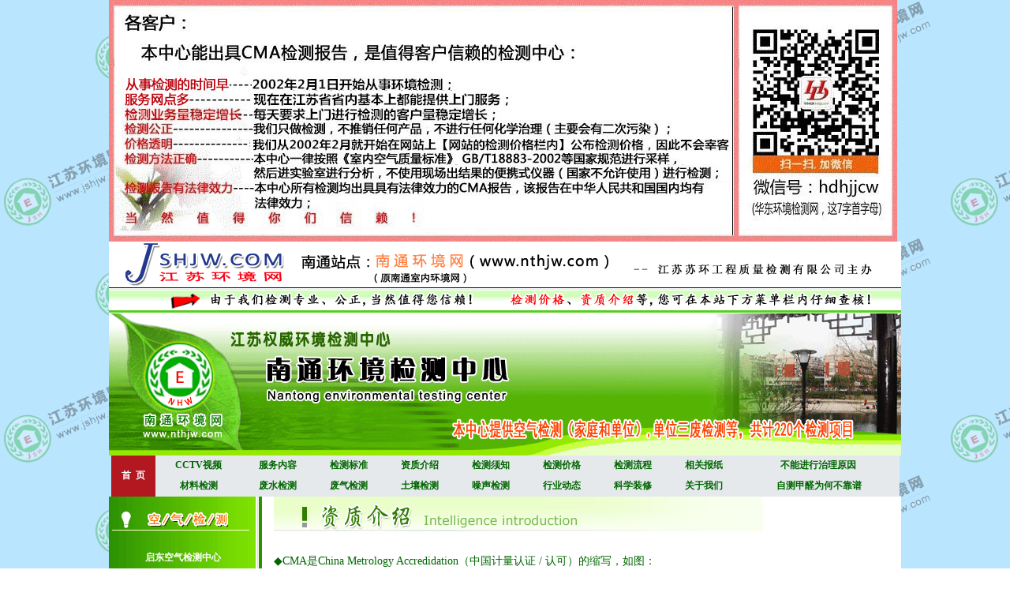

--- FILE ---
content_type: text/html
request_url: http://www.ntqj.com/honor.asp
body_size: 7991
content:


<html>
<head><SCRIPT src="css/pic.js"></SCRIPT><SCRIPT src="images/def.js" 
type=text/javascript></SCRIPT>
<meta http-equiv="Content-Type" content="text/html; charset=gb2312"><META NAME="Keywords" CONTENT="NTQJ.COM南通环境网│南通环境检测网│南通空气检测网│南通装修污染检测网│启东（海门、通州、海安、如皋、如东）环境检测网│启东（海门、通州、海安、如皋、如东）空气检测网│南通空气检测治理网│南通装修污染检测治理网│南通装修装潢网│空气质量预评价│空气质量评价│南通甲醛检测│南通装饰公司│南通建材知识│南通装潢指导│南通装修指导│南通房产│南通家具">
<META 
content="南通环境检测中心服务电话█0513-85211818█。本站由南通奇洁环境污染评价有限公司设立，为客户免费提供以下咨询：装修咨询、装潢咨询、空气质量预评价、空气质量评价、为何需进行环境检测、环境检测的原理、环境治理的必要性、装修后空气为何会有污染、污染后空气如何治理、如何防治装修污染、环境污染的鉴别、环境的相关知识、环境污染治理的原理等。详情请关注本站‘服务内容’栏目" 
name=DESCRIPTION>

<meta name="author" content="南通环境网│南通环境检测网│南通空气检测网│南通装修污染检测网│启东（海门、通州、海安、如皋、如东）环境检测网│启东（海门、通州、海安、如皋、如东）空气检测网│南通空气检测治理网│南通装修污染检测治理网│南通装修装潢网│空气质量预评价│空气质量评价│南通甲醛检测│南通装饰公司│南通建材知识│南通装潢指导│南通装修指导│南通房产│南通家具│南通奇洁环境污染评价有限公司">

<META content="本网站版权属于南通奇洁环境污染评价有限公司,拥有网站结构,页面设计,刊载内容,文字,图像及程序等之版权,保留所有法律权利 "
name=copyright>
<title>◆资质介绍-南通环境检测中心0513-85211818-南通空气检测中心【南通环境网】◆</title>
<style type="text/css">
<!--
@import url("css/css.css");
body {
	margin-left: 0px;
	margin-top: 0px;
	margin-right: 0px;
	margin-bottom: 0px;
	background-image: url(images/jshjw_bg.gif);
}
.style1 {font-family: Geneva, Arial, Helvetica, sans-serif}
.style2 {
	color: #FF0000;
	font-weight: bold;
}
.style3 {font-weight: bold}
.style4 {font-weight: bold}
.style5 {color: #FF0000}
.STYLE6 {color: #CC3300}
.STYLE10 {font-weight: bold; color: #000000; }
.STYLE12 {color: #FF0000; font-weight: bold; font-size: 16px; }
.STYLE13 {font-size: 12pt}
.STYLE14 {color: #000000}
.STYLE15 {color: #FFFFFF; font-weight: bold; }
.STYLE16 {color: #FFFFFF}
.STYLE19 {color: #FFFFFF; line-height: 180%; }
.style11 {color: #FF0000}
.STYLE22 {
	color: #FF0000;
	font-size: 16px;
}
.STYLE27 {font-size: 16px}
.STYLE28 {color: #0000FF; font-weight: bold;}
-->
</style></head>
<script src="http://siteapp.baidu.com/static/webappservice/uaredirect.js" type="text/javascript"></script><script type="text/javascript">uaredirect("m/index.html");</script>
<body>
<table width="1004" border="0" align="center" cellpadding="0" cellspacing="0">
  <tr>
    <td><img src="Images/2018top.gif" width="999" height="306"></td>
  </tr>
</table>
<table width="1004" border="0" align="center" cellpadding="0" cellspacing="0">
  <tr>
    <td><img src="Images/jssnhj_logo.gif" width="1004" height="91" border="0" usemap="#MapMap" />
        <map name="MapMap" id="MapMap2">
          <area shape="rect" coords="337,4,635,59" href="http://www.nthjw.com" target="_blank" />
          <area shape="rect" coords="1,1,234,56" href="http://www.jshjw.cn" target="_blank" />
          <area shape="rect" coords="504,62,583,88" href="http://www.nthjw.com/nthjw_price.htm" target="_blank" />
          <area shape="rect" coords="595,59,674,90" href="http://www.nthjw.com/nthjw_honor.htm" target="_blank" />
      </map></td>
  </tr>
  <tr>
    <td><SCRIPT>index = Math.floor(Math.random() * image.length);document.write('<IMG SRC="'+image[index]+'" border=0>');</SCRIPT></td>
  </tr>
</table>
<DIV id=menuDiv 
style="Z-INDEX: 2; VISIBILITY: hidden; WIDTH: 1px; POSITION: absolute; HEIGHT: 1px"></DIV>
<SCRIPT language=javascript>
	var h;
	var w;
	var l;
	var t;
	var topMar = 1;
	var leftMar = 5;
	var space =1;
	var isvisible;
	var MENU_SHADOW_COLOR='#999999';
	var global = window.document
	global.fo_currentMenu = null
	global.fo_shadows = new Array
 
function HideMenu() 
{
 var mX;
 var mY;
 var vDiv;
 var mDiv;
	if(isvisible == true)
	{
		vDiv = document.all("menuDiv");
		mX = window.event.clientX + document.body.scrollLeft;
		mY = window.event.clientY + document.body.scrollTop;
		if((mX < parseInt(vDiv.style.left)) || (mX > parseInt(vDiv.style.left)+vDiv.offsetWidth) || (mY < parseInt(vDiv.style.top)-h) || (mY > parseInt(vDiv.style.top)+vDiv.offsetHeight))
		{
			vDiv.style.visibility = "hidden";
			isvisible = false;
		}
	}
}
function ShowMenu(vMnuCode,tWidth)
{
	vSrc = window.event.srcElement;
	vMnuCode = "<table id='submenu' border=0 cellspacing=1 cellpadding=3 bgcolor=#ffffff style='width:"+tWidth+"' onmouseout='HideMenu()'><tr height=23><td nowrap align=left>" + vMnuCode + "</td></tr></table>";
	h = vSrc.offsetHeight;
	w = vSrc.offsetWidth;
	l = vSrc.offsetLeft + leftMar-8;
	t = vSrc.offsetTop + topMar + h + space-2;
	vParent = vSrc.offsetParent;
	while(vParent.tagName.toUpperCase() != "BODY")
	{
		l += vParent.offsetLeft;
		t += vParent.offsetTop;
		vParent = vParent.offsetParent;
	}
	menuDiv.innerHTML = vMnuCode;
	menuDiv.style.top = t;
	menuDiv.style.left = l;
	menuDiv.style.visibility = "visible";
	isvisible = true;
    makeRectangularDropShadow(submenu, MENU_SHADOW_COLOR, 4)
}
function makeRectangularDropShadow(el, color, size)
{
	var i;
	for(i=size; i>0; i--)
	{
		var rect = document.createElement('div');
		var rs = rect.style
		rs.position = 'absolute';
		rs.left = (el.style.posLeft + i) + 'px';
		rs.top = (el.style.posTop + i) + 'px';
		rs.width = el.offsetWidth + 'px';
		rs.height = el.offsetHeight + 'px';
		rs.zIndex = el.style.zIndex - i;
		rs.backgroundColor = color;
		var opacity = 1 - i / (i + 1);
		rs.filter = 'alpha(opacity=' + (100 * opacity) + ')';
		el.insertAdjacentElement('afterEnd', rect);
		global.fo_shadows[global.fo_shadows.length] = rect;
	}
}
      </SCRIPT>
<TABLE width=999 border=0 align=center cellPadding=0 cellSpacing=0 bgcolor="#FFFFFF">
  <TBODY>
    <TR>
      <TD><TABLE cellSpacing=0 cellPadding=0 width=999 border=0>
        <TBODY>
          <TR></TR>
          <TR>
            <TD width="892" height=26 colSpan=2><TABLE width=999 height=52 border=0 align="center" cellPadding=0 cellSpacing=0 
            bgColor=#e5e9ec>
              <TBODY>
                <TR align=middle>
                  <TD rowspan="2" bgColor=#b31820><div align="center"><STRONG><A 
                  href="index.asp"><FONT 
                  color=#ffffff>首&nbsp;&nbsp;页</FONT></A></STRONG></div></TD>
                  <TD height="26"><div align="center"><STRONG><A 
                  href="nthjw_cctv.htm">CCTV视频</A></STRONG></div></TD>
                  <TD><div align="center"><STRONG><A 
                  href="nthjw_service.htm">服务内容</A></STRONG></div></TD>
                  <TD><div align="center"><STRONG><A 
                  href="nthjw_standard.htm">检测标准</A></STRONG></div></TD>
                  <TD><div align="center"><STRONG><A 
                  href="nthjw_honor.htm">资质介绍</A></STRONG></div></TD>
                  <TD><div align="center"><STRONG><A 
                  href="nthjw_notes.htm">检测须知</A></STRONG></div></TD>
                  <TD><div align="center"><STRONG><A 
                  href="nthjw_price.htm">检测价格</A></STRONG></div></TD>
                  <TD><div align="center"><STRONG><A 
                  href="nthjw_process.htm">检测流程</A></STRONG></div></TD>
                  <TD><div align="center"><STRONG><A 
                  href="nthjw_newspaper.htm">相关报纸</A></STRONG></div></TD>
                  <TD><div align="center"><STRONG><A 
                  href="nthjw_buzhili.htm">不能进行治理原因</A></STRONG>&nbsp;</div></TD>
                </TR>
                <TR align=middle>
                  <TD height="26"><div align="center"><STRONG><A 
                  href="nthjw_material.htm">材料检测</A></STRONG></div></TD>
                  <TD height="26"><div align="center"><STRONG><A 
                  href="nthjw_feishui.htm">废水检测</A></STRONG></div></TD>
                  <TD><div align="center"><STRONG><A 
                  href="nthjw_feiqi.htm">废气检测</A></STRONG></div></TD>
                  <TD><div align="center"><STRONG><A 
                  href="nthjw_turang.htm">土壤检测</A></STRONG></div></TD>
                  <TD><div align="center"><STRONG><A 
                  href="nthjw_zaosheng.htm">噪声检测</A></STRONG></div></TD>
                  <TD><div align="center"><STRONG><A 
                  href="news/more.asp?smnm=行业动态">行业动态</A></STRONG></div></TD>
                  <TD><div align="center"><STRONG><A 
                  href="news/more.asp?smnm=科学装修">科学装修</A></STRONG></div></TD>
                  <TD><div align="center"><STRONG><A 
                  href="nthjw_about.htm">关于我们</A></STRONG></div></TD>
                  <TD><div align="center"><a href="nthjw_zice.htm"><strong>自测甲醛为何不靠谱</strong></a></div></TD>
                </TR>
              </TBODY>
            </TABLE></TD>
          </TR>
        </TBODY>
      </TABLE></TD>
    </TR>
  </TBODY>
</TABLE>
<table width="1004" border="0" align="center" cellpadding="0" cellspacing="0" bgcolor="#FFFFFF">
  <tr>
    <td width="194" height="47" valign="top" background="pic/left_b3.gif"><br>
        <img src="images/left_004.gif" width="190" height="30" border="0"><br>
        <br>
        <table width="188" border="0" cellspacing="6" cellpadding="3">
          <tr>
            <td><div align="center" class="font1"><strong> <a href="qidong.asp" class="menu">&#21551;&#19996;&#31354;&#27668;&#26816;&#27979;&#20013;&#24515;</a> </strong></div></td>
          </tr>
          <tr>
            <td><div align="center"><a href="haimeng.asp" class="menu"><strong> &#28023;&#38376;&#31354;&#27668;&#26816;&#27979;&#20013;&#24515; </strong></a></div></td>
          </tr>
          <tr>
            <td><div align="center"><strong> <a href="tongzhou.asp" class="menu">&#36890;&#24030;&#31354;&#27668;&#26816;&#27979;&#20013;&#24515;</a> </strong></div></td>
          </tr>
          <tr>
            <td><div align="center"><a href="rugao.asp" class="menu"><strong> &#22914;&#30347;&#31354;&#27668;&#26816;&#27979;&#20013;&#24515; </strong></a></div></td>
          </tr>
          <tr>
            <td><div align="center"><strong> <a href="rudong.asp" class="menu">&#22914;&#19996;&#31354;&#27668;&#26816;&#27979;&#20013;&#24515;</a> </strong></div></td>
          </tr>
          <tr>
            <td><div align="center"><strong> <a href="haian.asp" class="menu">&#28023;&#23433;&#31354;&#27668;&#26816;&#27979;&#20013;&#24515;</a> </strong></div></td>
          </tr>
          <tr>
            <td><div align="center"><strong> <a href="nantong.asp" class="menu">&#21335;&#36890;&#31354;&#27668;&#26816;&#27979;&#20013;&#24515;</a> </strong></div></td>
          </tr>
        </table>
      <div align="center"><br>
            <img src="images/left_003.gif" width="190" height="30" border="0"><br>
            <br>
            <img src="Images/paper01.gif" width="180" height="89"><br>
            <br>
            <img src="Images/paper02.gif" width="180" height="78"><br>
            <br>
            <img src="Images/paper03.gif" width="180" height="102"><br>
            <br>
            <img src="Images/paper04.gif" width="180" height="75"></div>
      <br>
        <br>
        <img src="images/left_004.gif" width="190" height="30" border="0"><br>
        <table width="188" border="0" cellspacing="6" cellpadding="3">
          <tr>
            <td><div align="center" class="font1">
                <div align="left"><strong> <a href="index.asp" target="_blank" class="menu">&#9679;&#31354;&#27668;&#26816;&#27979;&#39035;&#30693;<br>
                </a></strong></div>
            </div></td>
          </tr>
          <tr>
            <td><div align="left" class="menu"><a href="index.asp" target="_blank" class="menu"><strong> &#9675;&#31354;&#27668;&#26816;&#27979;&#27969;&#31243;</strong></a></div></td>
          </tr>
          <tr>
            <td><div align="left"><strong> <a href="index.asp" target="_blank" class="menu">&#9679;&#31354;&#27668;&#26816;&#27979;&#26631;&#20934;</a></strong></div></td>
          </tr>
          <tr>
            <td><div align="left"><a href="index.asp" target="_blank" class="menu"><strong> &#9675;&#31354;&#27668;&#26816;&#27979;&#36164;&#36136;</strong></a></div></td>
          </tr>
          <tr>
            <td><div align="left"><strong> <a href="index.asp" target="_blank" class="menu">&#9679;&#31354;&#27668;&#26816;&#27979;&#39033;&#30446;</a></strong></div></td>
          </tr>
          <tr>
            <td><div align="left"><strong> <a href="index.asp" target="_blank" class="menu">&#9675;&#31354;&#27668;&#26816;&#27979;&#20215;&#26684;</a></strong></div></td>
          </tr>
          <tr>
            <td><div align="left"><strong> <a href="index.asp" target="_blank" class="menu"> &#9679;&#31354;&#27668;&#26816;&#27979;&#39044;&#32422;</a></strong></div></td>
          </tr>
        </table>
      <br>
        <br>
        <img src="images/left_006.gif" width="190" height="30" border="0"><br>
        <table width="188" border="0" cellspacing="6" cellpadding="3">
          <tr>
            <td><div align="center" class="font1">
                <div align="left" class="STYLE15">&#9679;&#31354;&#27668;&#26816;&#27979;&#28909;&#32447;&#65306;<br>
                  &#12288;&#12288;　　　　0513-85211818</div>
            </div></td>
          </tr>
          <tr>
            <td><div align="left" class="STYLE15">&#9675;&#36710;&#20869;&#31354;&#27668;&#26816;&#27979;&#28909;&#32447;&#65306;<br>
              &#12288;&#12288;　　　　0513-85211818</div></td>
          </tr>
          <tr>
            <td><div align="left" class="STYLE15">&#9679; &#22823;&#22411;&#24037;&#31243;&#26816;&#27979;&#28909;&#32447;&#65306;<br>
              &#12288;&#12288;　　　　0513-85211818</div></td>
          </tr>
          <tr>
            <td><div align="left" class="STYLE15">&#9675; &#21150;&#20844;&#23460;&#31354;&#27668;&#26816;&#27979;&#28909;&#32447;&#65306;<br>
              &#12288;&#12288;　　　　0513-85211818</div></td>
          </tr>
          <tr>
            <td><div align="left" class="STYLE15">&#9679;&#35013;&#28514;&#39564;&#25910;&#31354;&#27668;&#26816;&#27979;&#28909;&#32447;&#65306;<br>
              &#12288;&#12288;　　　0513-85211818</div></td>
          </tr>
          <tr>
            <td><div align="left" class="STYLE15">&#9675;&#35013;&#20462;&#26448;&#26009;&#36136;&#37327;&#26816;&#27979;&#28909;&#32447;&#65306;<br>
              &#12288;&#12288;　　　0513-85211818</div></td>
          </tr>
        </table>
      <br>
        <img src="images/left_007.gif" width="190" height="30" border="0">
        <table width="180" border="0" align="center" cellpadding="0" cellspacing="0">
          <tr>
            <td height="67"><span class="STYLE16 bott_di2"><strong><span class="STYLE19">●本检测中心对所有的空气检测业务均出具具有法律效率的空气检测报告，并且所有空气检测报告均附 ＣＭＡ章！ </span></strong></span></td>
          </tr>
          <tr>
            <td height="120"><span class="STYLE16 bott_di2"><strong><span class="STYLE19">◆本检测中心作为第三方中立的室内空气质量检测机构，独立开展空气检测工作，严格按照 《民用建筑工程室内环境污染控制规范》 GB50325-2001（ 2006版）、 《室内空气质量标准》 GB/T18883-2002等国家标准进行空气质量检测。 </span></strong></span></td>
          </tr>
          <tr>
            <td><span class="STYLE16 bott_di2"><strong><span class="STYLE19">▲为保证空气检测工作的真实性、公正性、权威性和准确性，本检测中心绝不进行室内空气治理工程方面的任何业务，绝不与任何材料商、装修公司等发生利益关系，进行合作性的、不准确的室内空气检测，全力打造诚信第一的品牌！ </span></strong></span></td>
          </tr>
      </table></td>
    <td width="810" valign="top"><map name="Map2MapMap">
      <area shape="rect" coords="207,26,225,36" href="ntqj_count/" target="_blank">
    </map>
        <table width="720" border="0" align="center" cellpadding="0" cellspacing="0">
          <tr>
            <td colspan="2"><img src="pic/honnr.gif" width="620" height="44"></td>
          </tr>
          <tr>
            <td colspan="2"><span class="bott_di2"><br>
              ◆CMA是China Metrology Accredidation（中国计量认证 / 认可）的缩写，如图： </span></td>
          </tr>
          <tr>
            <td colspan="2"><div align="center"><img width="156" height="85" src="PIC/MA.JPG"><br>
                    <strong>（03）量认苏字（U0272）号 </strong></div></td>
          </tr>
          <tr>
            <td colspan="2"><div align="left"><span class="bott_di2">　取得计量认证合格证书的检测机构，应按证书上所批准列明的项目，在检测（检测测试、校准）证书及报告上使用本标志。 </span></div></td>
          </tr>
          <tr>
            <td width="50%"><div align="center"><img src="2023honor/x01.gif" width="311" height="407"></div></td>
            <td><div align="center"><img src="2023honor/x02.gif" width="311" height="407"></div></td>
          </tr>
          <tr>
            <td height="30"><div align="center"><a href="2023honor/01.gif" target="_blank">点击放大</a></div></td>
            <td><div align="center"><a href="2023honor/02.gif" target="_blank">点击放大</a></div></td>
          </tr>
          <tr>
            <td colspan="2"><table width="720" border="0" cellspacing="0" cellpadding="0">
                <tr>
                  <td><div align="center"><img src="2023honor/x03.gif" width="311" height="407"></div></td>
                  <td><div align="center"></div>
                      <div align="center"><img src="2023honor/x04.gif" width="311" height="407"></div></td>
                </tr>
                <tr>
                  <td height="30"><div align="center"><a href="2023honor/03.gif" target="_blank">点击放大</a></div></td>
                  <td><div align="center"><a href="2023honor/04.gif" target="_blank">点击放大</a></div></td>
                </tr>
                <tr>
                  <td><div align="center"><img src="2023honor/x05.gif" width="311" height="407"></div></td>
                  <td><div align="center"><img src="2023honor/x06.gif" width="311" height="407"></div></td>
                </tr>
                <tr>
                  <td width="50%" height="30"><div align="center"><a href="2023honor/05.gif" target="_blank">点击放大</a></div></td>
                  <td><div align="center"><a href="2023honor/06.gif" target="_blank">点击放大</a></div></td>
                </tr>
                <tr>
                  <td colspan="2"><img src="Images/SEARCH.gif" width="780" height="209"></td>
                </tr>
                <tr>
                  <td height="30" colspan="2"><div align="right"><span class="bott_di2"><strong>本检测中心的实验室资质认定查询：<a href="http://www.jsqts.gov.cn/zjxx/syszzcx/info.aspx?id=2068" target="_blank">点击进入</a>　　</strong></span></div></td>
                </tr>
                <tr>
                  <td><div align="center"></div>
                      <div align="center"><img src="2023honor/x07.gif" width="311" height="407"></div></td>
                  <td><div align="center"><img src="2023honor/x08.gif" width="311" height="407"></div></td>
                </tr>
                <tr>
                  <td height="30"><div align="center"><a href="2023honor/07.gif" target="_blank">点击放大</a></div></td>
                  <td><div align="center"><a href="2023honor/08.gif" target="_blank">点击放大</a></div></td>
                </tr>
                <tr>
                  <td height="25"><div align="center"><img src="2023honor/x09.gif" width="311" height="407"></div></td>
                  <td><div align="center"><img src="2023honor/x10.gif" width="311" height="407"></div></td>
                </tr>
                <tr>
                  <td height="30"><div align="center"><a href="2023honor/09.gif" target="_blank">点击放大</a></div></td>
                  <td><div align="center"><a href="2023honor/10.jpg" target="_blank">点击放大</a></div></td>
                </tr>
                <tr>
                  <td colspan="2"><div align="center"></div>
                      <div align="center"><img src="2023honor/x11.gif" width="311" height="426"></div></td>
                </tr>
                <tr>
                  <td height="30" colspan="2"><div align="center"><a href="2023honor/x11.gif">点击放大</a></div></td>
                </tr>
                <tr>
                  <td colspan="2"><div align="center"></div>
                      <div align="center"></div></td>
                </tr>
                <tr>
                  <td height="30" colspan="2">&nbsp;</td>
                </tr>
            </table></td>
          </tr>
        </table>
      <div align="center"><img src="images/weixin_hd.gif" width="340" height="344"></div></td>
  </tr>
</table>
<table width="1004" height="229"  border="0" align="center" cellpadding="0" cellspacing="0" bgcolor="#F5F5F5">
  <tr>
    <td width="20%" rowspan="2"><img src="Images/nt-24tel.gif" width="196" height="131" /></td>
    <td height="1" align="left"></td>
  </tr>
  <tr>
    <td width="59%" height="123" align="left" valign="middle" class="bott_di"><div align="center">
      <table width="646" border="0" cellspacing="0" cellpadding="00">
        <tr>
          <td width="646" height="65"><div align="center">
            <table width="720" border="0" cellspacing="0" cellpadding="0">
              <tr>
                <td width="566"><p align="left">　　　<br>
                  　　　　24小时服务热线：0513<span class="STYLE12">-85211818</span>　  传真：0513-85211959<br>
                  南京:025 -83733090[ 1895164 4090(24小时)]　   　 苏州:0512-68321415[ 1891553 5395(24小时)]　　<br>
                  无锡:0510-82200662[ 1338222 1415(24小时)]       南通:0513-85211818[ 1890629 4959(24小时)]　 <br>
                  常州:0519-85965596[ 1891233 4496(24小时)]　     淮安:0517-83991415[ 1338233 1415(24小时)] <br>
                  扬州:0514-87201415[ 1806183 2283(24小时)]　   　 泰州:0523-86330803[ 1801219 1415(24小时)]　  　<br>
镇江:0511-85484008[ 1801599 8859(24小时)]      盐城:0515-88551415[ 1801411 2991(24小时)]　 <br>
连云港:0518-85801415[ 1895149 0514(24小时)] 　   上海:021-64191816[ 1731776 7073(24小时)]<br />
                  　　　　版权所有：南通环境网　江苏苏环工程质量检测有限公司　南通奇洁环境污染评价有限公司<br />
                  　　　　联系地址：<strong>南通市北大街59号　美丽华商业广场8幢0509室</strong><br />
                  　　　　　　　　　　　　　　　　　　　(鸿鸣金属广场西侧，北城大桥的北边)。
                </p>
                      <p align="left">　　　　英文域名：<a href="http://www.nthjw.com" target="_blank">www.nthjw.com</a>；<a href="http://www.nthjw.cn" target="_blank">www.nthjw.cn</a>；③<a href="http://www.ntsnhj.com" target="_blank">ntsnhj.com</a>；④<a href="http://www.0513hjw.com" target="_blank">0513hjw.com</a><br />
                            <font color="#993300"><strong>　　　 未经书面授权，所有页面内容不得以任何形式复制或转载!</strong> </font><br />
                          　　　　备案序号:<a href="http://www.miibeian.gov.cn/" target="_blank">苏ICP备09027826号</a> 　　<br>
                    　　　　<strong>业务邮箱:jshjjc@163.com</strong> （jshjjc是江苏环境检测 6字的首字母）<br>
                    <br>
                    <br>
                      </p></td>
              </tr>
            </table>
          </div>
                <div align="left"></div></td>
        </tr>
      </table>
      <br />
    </div></td>
  </tr>
  <tr>
    <td height="13" colspan="2" bgcolor="#FFFFFF">&nbsp;</td>
  </tr>
</table>
</body></html>

--- FILE ---
content_type: text/css
request_url: http://www.ntqj.com/css/css.css
body_size: 757
content:
.font1 {
	FONT-SIZE: 9pt
}
.font2 {
	FONT-SIZE: 9px; FONT-FAMILY: Verdana, Arial, Helvetica, sans-serif
}
.font3 {
	FONT-SIZE: 9pt; LINE-HEIGHT: 14pt
}
.font4 {
	FONT-SIZE: 9pt; FONT-FAMILY: Verdana, Arial, Helvetica, sans-serif
}
A.a1:link {
	COLOR: #FFFFCC; FONT-SIZE: 14px;TEXT-DECORATION: none
}
A.a1:visited {
	COLOR: #ffffff; FONT-SIZE: 14px;TEXT-DECORATION: none
}
A.a1:hover {
	COLOR: #efd29a; FONT-SIZE: 14px;TEXT-DECORATION: underline
}
A.a2:link {
	COLOR: #ffffff; TEXT-DECORATION: none
}
A.a2:visited {
	COLOR: #ffffff; TEXT-DECORATION: none
}
A.a2:hover {
	COLOR: #ffcc66; TEXT-DECORATION: underline
}
A.a3:link {
	COLOR: #000000; TEXT-DECORATION: none
}
A.a3:visited {
	COLOR: #000000; TEXT-DECORATION: none
}
A.a3:hover {
	COLOR: #ea090e; TEXT-DECORATION: underline
}
A.a4:link {
	COLOR: #8f7358; TEXT-DECORATION: none
}
A.a4:visited {
	COLOR: #8f7358; TEXT-DECORATION: none
}
A.a4:hover {
	COLOR: #ea090e; TEXT-DECORATION: underline
}
A.a5:link {
	COLOR: #494949; TEXT-DECORATION: none
}
A.a5:visited {
	COLOR: #494949; TEXT-DECORATION: none
}
A.a5:hover {
	COLOR: #ea090e; TEXT-DECORATION: underline
}
A.a6:link {
	COLOR: #000000; TEXT-DECORATION: none
}
A.a6:visited {
	COLOR: #000000; TEXT-DECORATION: none
}
A.a6:hover {
	COLOR: #ea090e; TEXT-DECORATION: none
}
TD {
	FONT-SIZE: 9pt
}
A:link {
	FONT-SIZE:12px; COLOR: #006600; TEXT-DECORATION: none
}
A:visited {
	FONT-SIZE:12px; COLOR: #006600; TEXT-DECORATION: none
}
A:hover {
	FONT-SIZE:12px; COLOR: #ea090e; TEXT-DECORATION: underline
}
.com {
	font-size: 14px;
	line-height: 180%;
}
.com_normal {
	font-size: 14px; COLOR: #ffffff
}
.contact_1 {
	font-size: 14px;
	line-height: 150%;
	color: #AC1414;
}
.contact_2 {
	font-size: 14px;
	line-height: 150%;
	color: #ff0000;
}
.cs_rb {
	border: 1px dotted #FFFFFF;
}
.contact_1Copy {

	font-size: 14px;
	line-height: 150%;
	color: #FFFFFF;
}
.bott_di {
	font-size: 12px;
	line-height: 180%;
	color: #006600;
}
.bott_di2{
	font-size: 14px;
	line-height: 180%;
	color: #006600;
}
.tabbler{
	border: 1px solid #FFFFFF;
}

A.menu:link {
	COLOR: #ffffff; TEXT-DECORATION: none
}
A.menu:visited {
	COLOR: #ffffff; TEXT-DECORATION: none
}
A.menu:hover {
	COLOR: #ffffff; TEXT-DECORATION: underline
}.p12 {  
   font-size: 14px;
   text-decoration: none; 
   color:#ffffff;
   line-height: 25px
   }


--- FILE ---
content_type: application/javascript
request_url: http://www.ntqj.com/images/def.js
body_size: 282
content:
image = new Array(12);  
link = new Array(12);
image[0] = 'http://www.nthjw.com/images/img/top.gif';
image[1] = 'http://www.nthjw.com/images/img/top_2.gif';
image[2] = 'http://www.nthjw.com/images/img/top_3.gif';
image[3] = 'http://www.nthjw.com/images/img/top_4.gif';
image[4] = 'http://www.nthjw.com/images/img/top_5.gif';
image[5] = 'http://www.nthjw.com/images/img/top_6.gif';
image[6] = 'http://www.nthjw.com/images/img/top_7.gif';
image[7] = 'http://www.nthjw.com/images/img/top_8.gif';
image[8] = 'http://www.nthjw.com/images/img/top_9.gif';
image[9] = 'http://www.nthjw.com/images/img/top_10.gif';
image[10] = 'http://www.nthjw.com/images/img/top_11.gif';
image[11] = 'http://www.nthjw.com/images/img/top_12.gif';
image[12] = 'http://www.nthjw.com/images/img/top_13.gif';